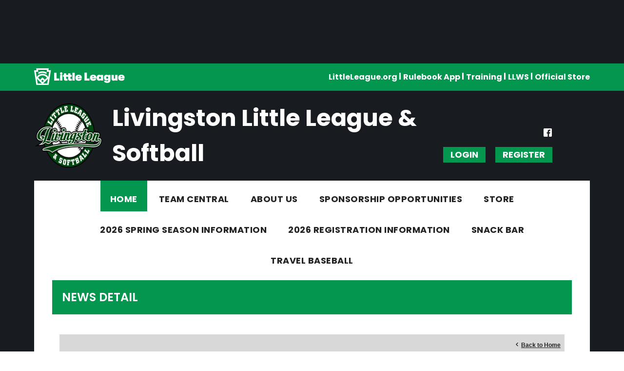

--- FILE ---
content_type: text/html; charset=utf-8
request_url: https://www.google.com/recaptcha/api2/aframe
body_size: 266
content:
<!DOCTYPE HTML><html><head><meta http-equiv="content-type" content="text/html; charset=UTF-8"></head><body><script nonce="J63miKHVunqHUrC8bK7Ywg">/** Anti-fraud and anti-abuse applications only. See google.com/recaptcha */ try{var clients={'sodar':'https://pagead2.googlesyndication.com/pagead/sodar?'};window.addEventListener("message",function(a){try{if(a.source===window.parent){var b=JSON.parse(a.data);var c=clients[b['id']];if(c){var d=document.createElement('img');d.src=c+b['params']+'&rc='+(localStorage.getItem("rc::a")?sessionStorage.getItem("rc::b"):"");window.document.body.appendChild(d);sessionStorage.setItem("rc::e",parseInt(sessionStorage.getItem("rc::e")||0)+1);localStorage.setItem("rc::h",'1768607062400');}}}catch(b){}});window.parent.postMessage("_grecaptcha_ready", "*");}catch(b){}</script></body></html>

--- FILE ---
content_type: application/javascript
request_url: https://data.pendo.io/data/guide.js/d0fb86a4-67dd-4d7f-4b96-86358c9a1ce7?id=20&jzb=eJydkM1O6zAUhN_Fi6yaxHZKW1eqAKlIsClIcNlGJ7bTWjh28E_pFeq711ZF2LObfEczmfE3OiqvgnVPAq1R-_Kw2z63by3jjDJgUPZAaDnHDJfdfNmU875peiZWvF9yNEPAuY0mZK-JWs9QdDrFHEIY_bqugz98Vp2O0tuhc9LZituh3soeog4V-PF0G6BTYkPJgtwwWgxZU4IxI4WRX_5D_k_kcXf9SrJhmOBlwYPeZCJkAKVTEavF---Oa5chHQUEQOtpZJbqL0M1mH2EvUxWadp_r3ej9eqEztMT_CTnXyc6gpMm3E-3hFKVbCeLGpOaYrpIsUfpvLImYVo1eFWRdnRWlMqi8_kCjmOCpg&v=2.308.1_prod-io&ct=1768607061930
body_size: 127
content:
pendo.guidesPayload({"guides":[],"normalizedUrl":"http://tshq.bluesombrero.com/Default.aspx?ctl=newsdetail\u0026mid=2210091\u0026newsid=390107\u0026newskeyid=HN1\u0026tabid=2161592","lastGuideStepSeen":{"isMultiStep":false,"state":""},"guideWidget":{"enabled":false,"hidePoweredBy":false},"guideCssUrl":"","throttling":{"count":1,"enabled":true,"interval":1,"unit":"Day"},"autoOrdering":[],"globalJsUrl":"","segmentFlags":[],"designerEnabled":false,"features":null,"id":"20","preventCodeInjection":false});